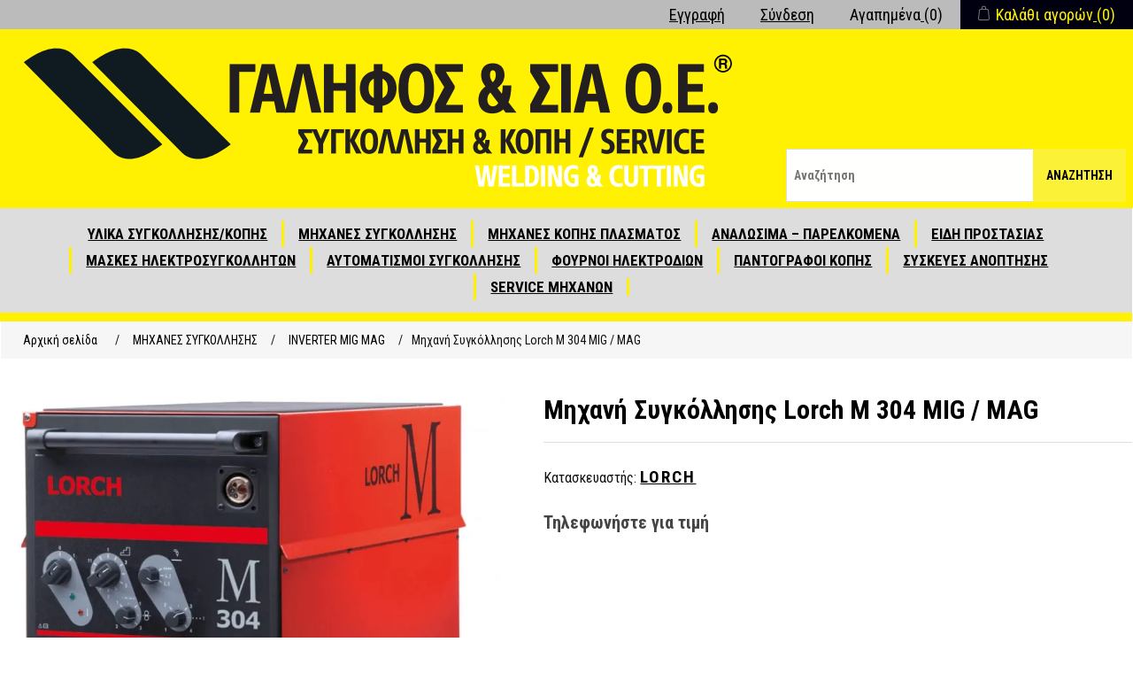

--- FILE ---
content_type: text/html; charset=utf-8
request_url: https://galifos.gr/%CE%BC%CE%B7%CF%87%CE%B1%CE%BD%CE%AE-%CF%83%CF%85%CE%B3%CE%BA%CF%8C%CE%BB%CE%BB%CE%B7%CF%83%CE%B7%CF%82-lorch-m-304-mig-mag
body_size: 6037
content:
<!DOCTYPE html><html lang="el" dir="ltr" class="html-product-details-page"><head><title>Galifos, Esab , Lorch , Hyperthern - &#x391;.&#x393;&#x391;&#x39B;&#x397;&#x3A6;&#x39F;&#x3A5; &amp; &#x3A3;&#x399;&#x391; &#x39F;.&#x395;.. &#x39C;&#x3B7;&#x3C7;&#x3B1;&#x3BD;&#x3AE; &#x3A3;&#x3C5;&#x3B3;&#x3BA;&#x3CC;&#x3BB;&#x3BB;&#x3B7;&#x3C3;&#x3B7;&#x3C2; Lorch M 304 MIG / MAG</title><meta charset="UTF-8"><meta name="description" content="“Α.ΓΑΛΗΦΟΥ &amp; ΣΙΑ Ο.Ε.” με περισσότερα από 40 χρόνια εμπειρίας στην Συγκόλληση και την Κοπή, αντιπροσωπεύει τον οίκο ESAB που πρωτοπορεί παγκοσμίως σε αυτόν τον τομέα."><meta name="keywords" content=""><meta name="generator" content="nopCommerce"><meta name="viewport" content="width=device-width, initial-scale=1"><link href="https://cdn.jsdelivr.net/npm/bootstrap@5.3.3/dist/css/bootstrap.min.css" rel="stylesheet" integrity="sha384-QWTKZyjpPEjISv5WaRU9OFeRpok6YctnYmDr5pNlyT2bRjXh0JMhjY6hW+ALEwIH" crossorigin="anonymous"><link rel="preconnect" href="https://fonts.googleapis.com"><link rel="preconnect" href="https://fonts.gstatic.com" crossorigin><link href="https://fonts.googleapis.com/css2?family=Roboto+Condensed:ital,wght@0,400;0,700;1,400;1,700&amp;display=swap" rel="stylesheet"><link rel="stylesheet" href="https://cdnjs.cloudflare.com/ajax/libs/font-awesome/6.4.0/css/all.min.css"><meta property="og:type" content="product"><meta property="og:title" content="Μηχανή Συγκόλλησης  Lorch M 304 MIG / MAG"><meta property="og:description" content=""><meta property="og:image" content="https://galifos.gr/images/thumbs/0000838_-lorch-m-304-mig-mag_850.webp"><meta property="og:image:url" content="https://galifos.gr/images/thumbs/0000838_-lorch-m-304-mig-mag_850.webp"><meta property="og:url" content="https://galifos.gr/%CE%BC%CE%B7%CF%87%CE%B1%CE%BD%CE%AE-%CF%83%CF%85%CE%B3%CE%BA%CF%8C%CE%BB%CE%BB%CE%B7%CF%83%CE%B7%CF%82-lorch-m-304-mig-mag"><meta property="og:site_name" content="Galifos"><script type="application/ld+json">{"@context":"https://schema.org","@type":"Product","name":"Μηχανή Συγκόλλησης  Lorch M 304 MIG / MAG","image":"https://galifos.gr/images/thumbs/0000838_-lorch-m-304-mig-mag_850.webp","brand":[{"@type":"Brand","name":"LORCH"}],"offers":{"@type":"Offer","url":"https://galifos.gr/%ce%bc%ce%b7%cf%87%ce%b1%ce%bd%ce%ae-%cf%83%cf%85%ce%b3%ce%ba%cf%8c%ce%bb%ce%bb%ce%b7%cf%83%ce%b7%cf%82-lorch-m-304-mig-mag","availability":"https://schema.org/InStock","priceCurrency":"EUR"},"review":[],"hasVariant":[]}</script><script type="application/ld+json">{"@context":"https://schema.org","@type":"BreadcrumbList","itemListElement":[{"@type":"ListItem","position":1,"item":{"@id":"https://galifos.gr/%CE%BC%CE%B7%CF%87%CE%B1%CE%BD%CE%AD%CF%82-%CF%83%CF%85%CE%B3%CE%BA%CF%8C%CE%BB%CE%BB%CE%B7%CF%83%CE%B7%CF%82","name":"ΜΗΧΑΝΕΣ ΣΥΓΚΟΛΛΗΣΗΣ"}},{"@type":"ListItem","position":2,"item":{"@id":"https://galifos.gr/%CE%BC%CE%B7%CF%87%CE%B1%CE%BD%CE%AD%CF%82-mig-mag","name":"INVERTER MIG MAG"}},{"@type":"ListItem","position":3,"item":{"@id":"https://galifos.gr/%CE%BC%CE%B7%CF%87%CE%B1%CE%BD%CE%AE-%CF%83%CF%85%CE%B3%CE%BA%CF%8C%CE%BB%CE%BB%CE%B7%CF%83%CE%B7%CF%82-lorch-m-304-mig-mag","name":"Μηχανή Συγκόλλησης  Lorch M 304 MIG / MAG"}}]}</script><link rel="stylesheet" href="/css/ui6y-pk2ee-opru-2vpxnq.styles.css?v=BSOUBNaY_juoNSVdDSpYwRHD8KY"><script async src='https://www.googletagmanager.com/gtag/js?id=G-8P88XW9R1R'></script><script>function gtag(){dataLayer.push(arguments)}window.dataLayer=window.dataLayer||[];gtag("js",new Date);gtag("config","G-8P88XW9R1R")</script><link rel="shortcut icon" href="/icons/icons_0/favicon.ico"><body><input name="__RequestVerificationToken" type="hidden" value="CfDJ8NpTPSvbnwlCg6NoH1MfsMn6e08XS_mA5XmMW4XsnRhHTNHpeBci0mvKFKn7PXLHcqQbTJA7J1sz6-dslSBHb_HEVsQWBWt1_b7UosQ45MLfOJVqnIBWXn38tsgNNoCLw9Srt8YZBqY_NljHGsZ3UwI"><div class="ajax-loading-block-window" style="display:none"></div><div id="dialog-notifications-success" role="status" aria-live="polite" aria-atomic="true" title="Ειδοποίηση" style="display:none"></div><div id="dialog-notifications-error" role="alert" aria-live="assertive" aria-atomic="true" title="Σφάλμα" style="display:none"></div><div id="dialog-notifications-warning" role="alert" aria-live="assertive" aria-atomic="true" title="Προειδοποίηση" style="display:none"></div><div id="bar-notification" class="bar-notification-container" role="status" aria-live="polite" aria-atomic="true" data-close="Κλείσιμο"></div><div class="master-wrapper-page"><div class="header"><a class="skip" href="#main">Skip navigation</a><div class="header-upper"><div class="header-selectors-wrapper"></div><div class="header-links-wrapper"><div class="header-links"><ul><li><a href="/register?returnUrl=%2F%25CE%25BC%25CE%25B7%25CF%2587%25CE%25B1%25CE%25BD%25CE%25AE-%25CF%2583%25CF%2585%25CE%25B3%25CE%25BA%25CF%258C%25CE%25BB%25CE%25BB%25CE%25B7%25CF%2583%25CE%25B7%25CF%2582-lorch-m-304-mig-mag" class="ico-register">Εγγραφή</a><li><a href="/login?returnUrl=%2F%25CE%25BC%25CE%25B7%25CF%2587%25CE%25B1%25CE%25BD%25CE%25AE-%25CF%2583%25CF%2585%25CE%25B3%25CE%25BA%25CF%258C%25CE%25BB%25CE%25BB%25CE%25B7%25CF%2583%25CE%25B7%25CF%2582-lorch-m-304-mig-mag" class="ico-login">Σύνδεση</a><li><a href="/wishlist" class="ico-wishlist"> <span class="wishlist-label">Αγαπημένα</span> <span class="wishlist-qty">(0)</span> </a><li id="topcartlink"><a href="/cart" class="ico-cart"> <span class="cart-label">Καλάθι αγορών</span> <span class="cart-qty">(0)</span> </a></ul></div><div id="flyout-cart" class="flyout-cart"><div class="mini-shopping-cart"><div class="count">Δεν υπάρχουν προϊόντα στο καλάθι σας.</div></div></div></div></div><div class="header-lower"><div class="header-logo"><a href="/"> <img alt="Galifos" src="https://galifos.gr/images/thumbs/0000684_logo.png"> </a></div><div class="search-box store-search-box"><form method="get" id="small-search-box-form" action="/search"><input type="text" class="search-box-text" id="small-searchterms" autocomplete="off" name="q" placeholder="Αναζήτηση" aria-label="Αναζήτηση"> <button type="submit" class="button-1 search-box-button">Αναζήτηση</button></form></div></div></div><div class="header-menu"><ul class="top-menu notmobile"><li><a href="/%CF%85%CE%BB%CE%B9%CE%BA%CE%B1-%CE%BA%CE%BF%CF%80%CE%B7%CF%83%CF%83%CF%85%CE%B3%CE%BA%CE%BF%CE%BB%CE%BB%CE%B7%CF%83%CE%B7%CF%83">&#x3A5;&#x39B;&#x399;&#x39A;&#x391; &#x3A3;&#x3A5;&#x393;&#x39A;&#x39F;&#x39B;&#x39B;&#x397;&#x3A3;&#x397;&#x3A3;/&#x39A;&#x39F;&#x3A0;&#x397;&#x3A3; </a><div class="sublist-toggle"></div><ul class="sublist first-level"><li><a href="/%CE%B7%CE%BB%CE%B5%CE%BA%CF%84%CF%81%CF%8C%CE%B4%CE%B9%CE%B1-%CF%83%CF%85%CE%B3%CE%BA%CF%8C%CE%BB%CE%BB%CE%B7%CF%83%CE%B7%CF%82">&#x397;&#x39B;&#x395;&#x39A;&#x3A4;&#x3A1;&#x39F;&#x394;&#x399;&#x391; </a><div class="sublist-toggle"></div><ul class="sublist"><li><a href="/%CF%83%CE%B9%CE%B4%CE%B7%CF%81%CE%BF%CF%85">&#x3A3;&#x399;&#x394;&#x397;&#x3A1;&#x39F;&#x3A5; </a><li><a href="/%CE%B1%CE%BD%CE%BF%CE%BE%CE%B5%CE%B9%CE%B4%CF%89%CF%84%CE%B1">&#x391;&#x39D;&#x39F;&#x39E;&#x395;&#x399;&#x394;&#x3A9;&#x3A4;&#x391; </a><li><a href="/%CE%BC%CE%B1%CE%BD%CF%84%CE%B5%CE%BC%CE%B9%CE%BF%CF%85">&#x39C;&#x391;&#x39D;&#x3A4;&#x395;&#x39C;&#x399;&#x39F;&#x3A5; </a><li><a href="/%CE%BD%CE%B9%CE%BA%CE%B5%CE%BB%CE%B9%CE%BF%CF%85">&#x39D;&#x399;&#x39A;&#x395;&#x39B;&#x399;&#x39F;&#x3A5; </a><li><a href="/%CF%87%CE%B1%CE%BB%CE%BA%CE%BF%CF%85">&#x3A7;&#x391;&#x39B;&#x39A;&#x39F;&#x3A5; </a><li><a href="/%CF%83%CE%BA%CE%BB%CE%B7%CF%81%CE%B1">&#x3A3;&#x39A;&#x39B;&#x397;&#x3A1;&#x391; </a></ul><li><a href="/%CF%83%CF%85%CF%81%CE%BC%CE%B1-%CF%83%CF%85%CE%B3%CE%BA%CE%BF%CE%BB%CE%BB%CE%B7%CF%83%CE%B7%CF%82">&#x3A3;&#x3A5;&#x3A1;&#x39C;&#x391;&#x3A4;&#x391; &#x39C;&#x399;G </a><div class="sublist-toggle"></div><ul class="sublist"><li><a href="/%CF%83%CE%B9%CE%B4%CE%B7%CF%81%CE%BF%CF%85-2">&#x3A3;&#x399;&#x394;&#x397;&#x3A1;&#x39F;&#x3A5; </a><li><a href="/%CE%B1%CE%BD%CE%BF%CE%BE%CE%B5%CE%B9%CE%B4%CF%89%CF%84%CE%B1-2">&#x391;&#x39D;&#x39F;&#x39E;&#x395;&#x399;&#x394;&#x3A9;&#x3A4;&#x391; </a><li><a href="/%CE%B1%CE%BB%CE%BF%CF%85%CE%BC%CE%B9%CE%BD%CE%B9%CE%BF%CF%85-2">&#x391;&#x39B;&#x39F;&#x3A5;&#x39C;&#x399;&#x39D;&#x399;&#x39F;&#x3A5; </a><li><a href="/%CF%87%CE%B1%CE%BB%CE%BA%CE%BF%CF%85-2">&#x3A7;&#x391;&#x39B;&#x39A;&#x39F;&#x3A5; </a><li><a href="/%CE%B1%CE%BD%CE%B1%CE%B3%CE%BF%CE%BC%CF%89%CF%83%CE%B7%CF%83">&#x391;&#x39D;&#x391;&#x393;&#x39F;&#x39C;&#x3A9;&#x3A3;&#x397;&#x3A3; </a><li><a href="/%CF%80%CE%B1%CF%81%CE%B1%CE%B3%CE%B5%CE%BC%CE%B9%CF%83%CF%84%CE%B1">&#x3A0;&#x391;&#x3A1;&#x391;&#x393;&#x395;&#x39C;&#x399;&#x3A3;&#x3A4;&#x391; </a><li><a href="/%CF%80%CE%B1%CF%81%CE%B1%CE%B3%CE%B5%CE%BC%CE%B9%CF%83%CF%84%CE%B1-%CF%87%CF%89%CF%81%CE%B9%CF%83-%CE%B1%CE%B5%CF%81%CE%B9%CE%BF">&#x3A0;&#x391;&#x3A1;&#x391;&#x393;&#x395;&#x39C;&#x399;&#x3A3;&#x3A4;&#x391; &#x3A7;&#x3A9;&#x3A1;&#x399;&#x3A3; &#x391;&#x395;&#x3A1;&#x399;&#x39F; </a><li><a href="/%CE%BD%CE%B9%CE%BA%CE%B5%CE%BB%CE%B9%CE%BF%CF%85-3">&#x39D;&#x399;&#x39A;&#x395;&#x39B;&#x399;&#x39F;&#x3A5; </a></ul><li><a href="/%CE%B2%CE%AD%CF%81%CE%B3%CE%B5%CF%82-tig">&#x392;&#x395;&#x3A1;&#x393;&#x395;&#x3A3; &#x3A4;&#x399;G </a><div class="sublist-toggle"></div><ul class="sublist"><li><a href="/%CF%83%CE%B9%CE%B4%CE%B7%CF%81%CE%BF%CF%85-3">&#x3A3;&#x399;&#x394;&#x397;&#x3A1;&#x39F;&#x3A5; </a><li><a href="/%CE%B1%CE%BD%CE%BF%CE%BE%CE%B5%CE%B9%CE%B4%CF%89%CF%84%CE%B5%CF%83">&#x391;&#x39D;&#x39F;&#x39E;&#x395;&#x399;&#x394;&#x3A9;&#x3A4;&#x395;&#x3A3; </a><li><a href="/%CE%B1%CE%BB%CE%BF%CF%85%CE%BC%CE%B9%CE%BD%CE%B9%CE%BF%CF%85-3">&#x391;&#x39B;&#x39F;&#x3A5;&#x39C;&#x399;&#x39D;&#x399;&#x39F;&#x3A5; </a><li><a href="/%CE%BD%CE%B9%CE%BA%CE%B5%CE%BB%CE%B9%CE%BF%CF%85-2">&#x39D;&#x399;&#x39A;&#x395;&#x39B;&#x399;&#x39F;&#x3A5; </a><li><a href="/%CF%87%CE%B1%CE%BB%CE%BA%CE%BF%CF%85-3">&#x3A7;&#x391;&#x39B;&#x39A;&#x39F;&#x3A5; </a></ul><li><a href="/%CE%B2%CE%BF%CF%81%CE%B1%CE%BA%CE%B1%CF%82">&#x392;&#x39F;&#x3A1;&#x391;&#x39A;&#x395;&#x3A3; &amp; &#x3A3;&#x3A5;&#x3A1;&#x39C;&#x391;&#x3A4;&#x391; &#x392;&#x3A5;&#x398;&#x399;&#x396;&#x3A9;&#x39C;&#x395;&#x39D;&#x39F;&#x3A5; &#x3A4;&#x39F;&#x39E;&#x39F;&#x3A5; </a><li><a href="/%CE%B7%CE%BB%CE%B5%CE%BA%CF%84%CF%81%CE%BF%CE%B4%CE%B9%CE%B1-%CE%B1%CE%BD%CE%B8%CF%81%CE%B1%CE%BA%CE%BF%CF%82">&#x397;&#x39B;&#x395;&#x39A;&#x3A4;&#x3A1;&#x39F;&#x394;&#x399;&#x391; &#x391;&#x39D;&#x398;&#x3A1;&#x391;&#x39A;&#x39F;&#x3A3; ARCAIR </a></ul><li><a href="/%CE%BC%CE%B7%CF%87%CE%B1%CE%BD%CE%AD%CF%82-%CF%83%CF%85%CE%B3%CE%BA%CF%8C%CE%BB%CE%BB%CE%B7%CF%83%CE%B7%CF%82">&#x39C;&#x397;&#x3A7;&#x391;&#x39D;&#x395;&#x3A3; &#x3A3;&#x3A5;&#x393;&#x39A;&#x39F;&#x39B;&#x39B;&#x397;&#x3A3;&#x397;&#x3A3; </a><div class="sublist-toggle"></div><ul class="sublist first-level"><li><a href="/%CE%BC%CE%B7%CF%87%CE%B1%CE%BD%CE%AD%CF%82-%CE%B7%CE%BB%CE%B5%CE%BA%CF%84%CF%81%CE%BF%CE%B4%CE%AF%CE%BF%CF%85">INVERTER MMA </a><li><a href="/%CE%BC%CE%B7%CF%87%CE%B1%CE%BD%CE%AD%CF%82-tig">INVERTER TIG </a><li><a href="/%CE%BC%CE%B7%CF%87%CE%B1%CE%BD%CE%AD%CF%82-mig-mag">INVERTER MIG MAG </a></ul><li><a href="/%CE%BC%CE%B7%CF%87%CE%B1%CE%BD%CE%AD%CF%82-%CE%BA%CE%BF%CF%80%CE%AE%CF%82-%CF%80%CE%BB%CE%AC%CF%83%CE%BC%CE%B1%CF%84%CE%BF%CF%82">&#x39C;&#x397;&#x3A7;&#x391;&#x39D;&#x395;&#x3A3; &#x39A;&#x39F;&#x3A0;&#x397;&#x3A3; &#x3A0;&#x39B;&#x391;&#x3A3;&#x39C;&#x391;&#x3A4;&#x39F;&#x3A3; </a><div class="sublist-toggle"></div><ul class="sublist first-level"><li><a href="/%CE%B1%CE%BD%CF%84%CE%B1%CE%BB%CE%B1%CE%BA%CF%84%CE%B9%CE%BA%CE%B1-hypertherm">&#x391;&#x3BD;&#x3C4;&#x3B1;&#x3BB;&#x3B1;&#x3BA;&#x3C4;&#x3B9;&#x3BA;&#x3B1; Hypertherm </a><li><a href="/%CE%B1%CE%BD%CF%84%CE%B1%CE%BB%CE%B1%CE%BA%CF%84%CE%B9%CE%BA%CE%B1-esab">&#x391;&#x3BD;&#x3C4;&#x3B1;&#x3BB;&#x3B1;&#x3BA;&#x3C4;&#x3B9;&#x3BA;&#x3B1; ESAB </a><li><a href="/%CE%BC%CE%B7%CF%87%CE%B1%CE%BD%CE%B5%CF%82-%CE%BA%CE%BF%CF%80%CE%B7%CF%82-arcair">&#x39C;&#x3B7;&#x3C7;&#x3B1;&#x3BD;&#x3B5;&#x3C2; &#x39A;&#x3BF;&#x3C0;&#x3B7;&#x3C2; ARCAIR </a></ul><li><a href="/%CE%B1%CE%BD%CE%B1%CE%BB%CF%8E%CF%83%CE%B9%CE%BC%CE%B1-%CF%80%CE%B1%CF%81%CE%B5%CE%BB%CE%BA%CF%8C%CE%BC%CE%B5%CE%BD%CE%B1">&#x391;&#x39D;&#x391;&#x39B;&#x3A9;&#x3A3;&#x399;&#x39C;&#x391; &#x2013; &#x3A0;&#x391;&#x3A1;&#x395;&#x39B;&#x39A;&#x39F;&#x39C;&#x395;&#x39D;&#x391; </a><div class="sublist-toggle"></div><ul class="sublist first-level"><li><a href="/%CF%84%CF%83%CE%B9%CE%BC%CF%80%CE%B9%CE%B4%CE%B5%CF%82-mig-mag-t%CF%83%CE%B9%CE%BC%CF%80%CE%B9%CE%B4%CE%B5%CF%82-%CE%B7%CE%BB%CE%B5%CE%BA%CF%84%CF%81%CE%BF%CE%B4%CE%B9%CF%89%CE%BD">&#x3A4;&#x3C3;&#x3B9;&#x3BC;&#x3C0;&#x3B9;&#x3B4;&#x3B5;&#x3C2; MIG -MAG </a><li><a href="/%CF%84%CF%83%CE%B9%CE%BC%CF%80%CE%B9%CE%B4%CE%B5%CF%82-mma">&#x3A4;&#x3C3;&#x3B9;&#x3BC;&#x3C0;&#x3B9;&#x3B4;&#x3B5;&#x3C2; MMA </a><li><a href="/%CF%84%CF%83%CE%B9%CE%BC%CF%80%CE%B9%CE%B4%CE%B5%CF%82-tig">&#x3A4;&#x3C3;&#x3B9;&#x3BC;&#x3C0;&#x3B9;&#x3B4;&#x3B5;&#x3C2; TIG </a><li><a href="/%CF%84%CF%83%CE%B9%CE%BC%CF%80%CE%B9%CE%B4%CE%B5%CF%82-arcair">&#x3A4;&#x3C3;&#x3B9;&#x3BC;&#x3C0;&#x3B9;&#x3B4;&#x3B5;&#x3C2; ARCAIR </a><li><a href="/%CF%83%CF%80%CF%81%CE%B5%CE%B9-%CF%87%CE%B7%CE%BC%CE%B9%CE%BA%CE%B1">&#x3A3;&#x3C0;&#x3C1;&#x3B5;&#x3B9; - &#x3A7;&#x3B7;&#x3BC;&#x3B9;&#x3BA;&#x3B1; </a><li><a href="/%CE%BA%CE%B1%CE%BB%CF%89%CE%B4%CE%B9%CE%B1-%CF%83%CF%89%CE%BC%CE%B1%CF%84%CE%B1">&#x39A;&#x3B1;&#x3BB;&#x3C9;&#x3B4;&#x3B9;&#x3B1; &#x3A3;&#x3C9;&#x3BC;&#x3B1;&#x3C4;&#x3B1; </a></ul><li><a href="/%CE%B5%CE%AF%CE%B4%CE%B7-%CF%80%CF%81%CE%BF%CF%83%CF%84%CE%B1%CF%83%CE%AF%CE%B1%CF%82">&#x395;&#x399;&#x394;&#x397; &#x3A0;&#x3A1;&#x39F;&#x3A3;&#x3A4;&#x391;&#x3A3;&#x399;&#x391;&#x3A3; </a><div class="sublist-toggle"></div><ul class="sublist first-level"><li><a href="/%CE%B3%CE%B1%CE%BD%CF%84%CE%B9%CE%B1-%CF%83%CF%85%CE%B3%CE%BA%CE%BF%CE%BB%CE%BB%CE%B7%CF%83%CE%B7%CF%82">&#x393;&#x3B1;&#x3BD;&#x3C4;&#x3B9;&#x3B1; &#x3A3;&#x3C5;&#x3B3;&#x3BA;&#x3BF;&#x3BB;&#x3BB;&#x3B7;&#x3C4;&#x3C9;&#x3BD; </a><li><a href="/%CF%81%CE%BF%CF%85%CF%87%CE%B1-%CE%BA%CE%B1%CE%B9-%CE%B1%CE%BE%CE%B5%CF%83%CE%BF%CF%85%CE%B1%CF%81">&#x3A1;&#x3BF;&#x3C5;&#x3C7;&#x3B1; &#x3BA;&#x3B1;&#x3B9; &#x3B1;&#x3BE;&#x3B5;&#x3C3;&#x3BF;&#x3C5;&#x3B1;&#x3C1; </a><li><a href="/%CE%B3%CF%85%CE%B1%CE%BB%CE%B9%CE%B1-%CF%80%CF%81%CE%BF%CF%83%CF%84%CE%B1%CF%83%CE%B9%CE%B1%CF%82">&#x393;&#x3C5;&#x3B1;&#x3BB;&#x3B9;&#x3B1; &#x3A0;&#x3C1;&#x3BF;&#x3C3;&#x3C4;&#x3B1;&#x3C3;&#x3B9;&#x3B1;&#x3C2; </a></ul><li><a href="/%CE%BC%CE%AC%CF%83%CE%BA%CE%B5%CF%82-%CE%B7%CE%BB%CE%B5%CE%BA%CF%84%CF%81%CE%BF%CF%83%CF%85%CE%B3%CE%BA%CE%BF%CE%BB%CE%BB%CE%B7%CF%84%CF%8E%CE%BD">&#x39C;&#x391;&#x3A3;&#x39A;&#x395;&#x3A3; &#x397;&#x39B;&#x395;&#x39A;&#x3A4;&#x3A1;&#x39F;&#x3A3;&#x3A5;&#x393;&#x39A;&#x39F;&#x39B;&#x39B;&#x397;&#x3A4;&#x3A9;&#x39D; </a><div class="sublist-toggle"></div><ul class="sublist first-level"><li><a href="/%CE%B1%CE%BD%CF%84%CE%B1%CE%BB%CE%B1%CE%BA%CF%84%CE%B9%CE%BA%CE%B1-savage-a40">&#x391;&#x3BD;&#x3C4;&#x3B1;&#x3BB;&#x3BB;&#x3B1;&#x3BA;&#x3C4;&#x3B9;&#x3BA;&#x3B1; Savage A41 </a><li><a href="/%CE%B1%CE%BD%CF%84%CE%B1%CE%BB%CE%B1%CE%BA%CF%84%CE%B9%CE%BA%CE%B1-sentinel-a60">&#x391;&#x3BD;&#x3C4;&#x3B1;&#x3BB;&#x3BB;&#x3B1;&#x3BA;&#x3C4;&#x3B9;&#x3BA;&#x3B1; Sentinel A60 </a><li><a href="/%CE%B1%CE%BD%CF%84%CE%B1%CE%BB%CE%B1%CE%BA%CF%84%CE%B9%CE%BA%CE%B1-3m-speedglas">&#x391;&#x3BD;&#x3C4;&#x3B1;&#x3BB;&#x3BB;&#x3B1;&#x3BA;&#x3C4;&#x3B9;&#x3BA;&#x3B1; 3M Speedglas </a><li><a href="/%CE%B1%CE%BD%CF%84%CE%B1%CE%BB%CE%B1%CE%BA%CF%84%CE%B9%CE%BA%CE%B1-epr-x1-system">&#x391;&#x3BD;&#x3C4;&#x3B1;&#x3BB;&#x3B1;&#x3BA;&#x3C4;&#x3B9;&#x3BA;&#x3B1; EPR-X1.1 System </a><li><a href="/%CE%B1%CE%BD%CF%84%CE%B1%CE%BB%CE%B1%CE%BA%CF%84%CE%B9%CE%BA%CE%B1-savage-a50-lux">&#x391;&#x3BD;&#x3C4;&#x3B1;&#x3BB;&#x3B1;&#x3BA;&#x3C4;&#x3B9;&#x3BA;&#x3B1; SAVAGE A50 LUX </a></ul><li><a href="/%CE%B1%CF%85%CF%84%CE%BF%CE%BC%CE%B1%CF%84%CE%B9%CF%83%CE%BC%CE%BF%CE%AF-%CF%83%CF%85%CE%B3%CE%BA%CF%8C%CE%BB%CE%BB%CE%B7%CF%83%CE%B7%CF%82">&#x391;&#x3A5;&#x3A4;&#x39F;&#x39C;&#x391;&#x3A4;&#x399;&#x3A3;&#x39C;&#x39F;&#x399; &#x3A3;&#x3A5;&#x393;&#x39A;&#x39F;&#x39B;&#x39B;&#x397;&#x3A3;&#x397;&#x3A3; </a><div class="sublist-toggle"></div><ul class="sublist first-level"><li><a href="/%CE%BC%CF%80%CE%BF%CF%85%CE%BC%CE%B5%CF%82">&#x39C;&#x3A0;&#x39F;&#x3A5;&#x39C;&#x395;&#x3A3; </a><li><a href="/%CF%81%CE%B1%CE%BF%CF%85%CE%BB%CE%B1">&#x3A1;&#x391;&#x39F;&#x3A5;&#x39B;&#x391; </a><li><a href="/%CF%84%CF%81%CE%B1%CE%BA%CF%84%CE%BF%CF%81%CE%B5%CF%82">&#x3A4;&#x3A1;&#x391;&#x39A;&#x3A4;&#x39F;&#x3A1;&#x395;&#x3A3; </a></ul><li><a href="/%CF%86%CE%BF%CF%85%CF%81%CE%BD%CE%BF%CE%B9-%CE%B7%CE%BB%CE%B5%CE%BA%CF%84%CF%81%CE%BF%CE%B4%CE%B9%CF%89%CE%BD-2">&#x3A6;&#x39F;&#x3A5;&#x3A1;&#x39D;&#x39F;&#x399; &#x397;&#x39B;&#x395;&#x39A;&#x3A4;&#x3A1;&#x39F;&#x394;&#x399;&#x3A9;&#x39D; </a><div class="sublist-toggle"></div><ul class="sublist first-level"><li><a href="/%CF%86%CE%BF%CF%85%CF%81%CE%BD%CE%B1%CE%BA%CE%B9%CE%B1-%CF%83%CF%85%CE%BD%CF%84%CE%B7%CF%81%CE%B7%CF%83%CE%B7%CF%82">&#x3A6;&#x3BF;&#x3C5;&#x3C1;&#x3BD;&#x3B1;&#x3BA;&#x3B9;&#x3B1; &#x3A3;&#x3C5;&#x3BD;&#x3C4;&#x3B7;&#x3C1;&#x3B7;&#x3C3;&#x3B7;&#x3C2; </a><li><a href="/%CF%86%CE%BF%CF%85%CF%81%CE%BD%CE%BF%CF%82-%CF%83%CF%85%CE%BD%CF%84%CE%B7%CF%81%CE%B7%CF%83%CE%B7%CF%82-%CE%B1%CF%80%CE%BF%CE%BE%CE%B7%CF%81%CE%B1%CE%BD%CF%83%CE%B7%CF%82-%CE%B2%CE%BF%CF%81%CE%B1%CE%BA%CE%B1">&#x3A6;&#x3BF;&#x3C5;&#x3C1;&#x3BD;&#x3BF;&#x3C2; &#x3A3;&#x3C5;&#x3BD;&#x3C4;&#x3B7;&#x3C1;&#x3B7;&#x3C3;&#x3B7;&#x3C2; &amp; &#x391;&#x3C0;&#x3BF;&#x3BE;&#x3B7;&#x3C1;&#x3B1;&#x3BD;&#x3C3;&#x3B7;&#x3C2; &#x392;&#x3BF;&#x3C1;&#x3B1;&#x3BA;&#x3B1; </a></ul><li><a href="/%CF%80%CE%B1%CE%BD%CF%84%CE%BF%CE%B3%CF%81%CE%AC%CF%86%CE%BF%CE%B9-%CE%BA%CE%BF%CF%80%CE%AE%CF%82">&#x3A0;&#x391;&#x39D;&#x3A4;&#x39F;&#x393;&#x3A1;&#x391;&#x3A6;&#x39F;&#x399; &#x39A;&#x39F;&#x3A0;&#x397;&#x3A3; </a><li><a href="/%CF%83%CF%85%CF%83%CE%BA%CE%B5%CF%85%CE%AD%CF%82-%CE%B1%CE%BD%CF%8C%CF%80%CF%84%CE%B7%CF%83%CE%B7%CF%82">&#x3A3;&#x3A5;&#x3A3;&#x39A;&#x395;&#x3A5;&#x395;&#x3A3; &#x391;&#x39D;&#x39F;&#x3A0;&#x3A4;&#x397;&#x3A3;&#x397;&#x3A3; </a><li><a href="/service-%CE%BC%CE%B7%CF%87%CE%B1%CE%BD%CF%8E%CE%BD">SERVICE &#x39C;&#x397;&#x3A7;&#x391;&#x39D;&#x3A9;&#x39D; </a><li><a href="/contact-us"></a></ul><div class="menu-toggle" tabindex="0" role="button" aria-controls="aria-categories-mobile-ul">Μενού</div><ul class="top-menu mobile"><li><a href="/%CF%85%CE%BB%CE%B9%CE%BA%CE%B1-%CE%BA%CE%BF%CF%80%CE%B7%CF%83%CF%83%CF%85%CE%B3%CE%BA%CE%BF%CE%BB%CE%BB%CE%B7%CF%83%CE%B7%CF%83">&#x3A5;&#x39B;&#x399;&#x39A;&#x391; &#x3A3;&#x3A5;&#x393;&#x39A;&#x39F;&#x39B;&#x39B;&#x397;&#x3A3;&#x397;&#x3A3;/&#x39A;&#x39F;&#x3A0;&#x397;&#x3A3; </a><div class="sublist-toggle"></div><ul class="sublist first-level"><li><a href="/%CE%B7%CE%BB%CE%B5%CE%BA%CF%84%CF%81%CF%8C%CE%B4%CE%B9%CE%B1-%CF%83%CF%85%CE%B3%CE%BA%CF%8C%CE%BB%CE%BB%CE%B7%CF%83%CE%B7%CF%82">&#x397;&#x39B;&#x395;&#x39A;&#x3A4;&#x3A1;&#x39F;&#x394;&#x399;&#x391; </a><div class="sublist-toggle"></div><ul class="sublist"><li><a href="/%CF%83%CE%B9%CE%B4%CE%B7%CF%81%CE%BF%CF%85">&#x3A3;&#x399;&#x394;&#x397;&#x3A1;&#x39F;&#x3A5; </a><li><a href="/%CE%B1%CE%BD%CE%BF%CE%BE%CE%B5%CE%B9%CE%B4%CF%89%CF%84%CE%B1">&#x391;&#x39D;&#x39F;&#x39E;&#x395;&#x399;&#x394;&#x3A9;&#x3A4;&#x391; </a><li><a href="/%CE%BC%CE%B1%CE%BD%CF%84%CE%B5%CE%BC%CE%B9%CE%BF%CF%85">&#x39C;&#x391;&#x39D;&#x3A4;&#x395;&#x39C;&#x399;&#x39F;&#x3A5; </a><li><a href="/%CE%BD%CE%B9%CE%BA%CE%B5%CE%BB%CE%B9%CE%BF%CF%85">&#x39D;&#x399;&#x39A;&#x395;&#x39B;&#x399;&#x39F;&#x3A5; </a><li><a href="/%CF%87%CE%B1%CE%BB%CE%BA%CE%BF%CF%85">&#x3A7;&#x391;&#x39B;&#x39A;&#x39F;&#x3A5; </a><li><a href="/%CF%83%CE%BA%CE%BB%CE%B7%CF%81%CE%B1">&#x3A3;&#x39A;&#x39B;&#x397;&#x3A1;&#x391; </a></ul><li><a href="/%CF%83%CF%85%CF%81%CE%BC%CE%B1-%CF%83%CF%85%CE%B3%CE%BA%CE%BF%CE%BB%CE%BB%CE%B7%CF%83%CE%B7%CF%82">&#x3A3;&#x3A5;&#x3A1;&#x39C;&#x391;&#x3A4;&#x391; &#x39C;&#x399;G </a><div class="sublist-toggle"></div><ul class="sublist"><li><a href="/%CF%83%CE%B9%CE%B4%CE%B7%CF%81%CE%BF%CF%85-2">&#x3A3;&#x399;&#x394;&#x397;&#x3A1;&#x39F;&#x3A5; </a><li><a href="/%CE%B1%CE%BD%CE%BF%CE%BE%CE%B5%CE%B9%CE%B4%CF%89%CF%84%CE%B1-2">&#x391;&#x39D;&#x39F;&#x39E;&#x395;&#x399;&#x394;&#x3A9;&#x3A4;&#x391; </a><li><a href="/%CE%B1%CE%BB%CE%BF%CF%85%CE%BC%CE%B9%CE%BD%CE%B9%CE%BF%CF%85-2">&#x391;&#x39B;&#x39F;&#x3A5;&#x39C;&#x399;&#x39D;&#x399;&#x39F;&#x3A5; </a><li><a href="/%CF%87%CE%B1%CE%BB%CE%BA%CE%BF%CF%85-2">&#x3A7;&#x391;&#x39B;&#x39A;&#x39F;&#x3A5; </a><li><a href="/%CE%B1%CE%BD%CE%B1%CE%B3%CE%BF%CE%BC%CF%89%CF%83%CE%B7%CF%83">&#x391;&#x39D;&#x391;&#x393;&#x39F;&#x39C;&#x3A9;&#x3A3;&#x397;&#x3A3; </a><li><a href="/%CF%80%CE%B1%CF%81%CE%B1%CE%B3%CE%B5%CE%BC%CE%B9%CF%83%CF%84%CE%B1">&#x3A0;&#x391;&#x3A1;&#x391;&#x393;&#x395;&#x39C;&#x399;&#x3A3;&#x3A4;&#x391; </a><li><a href="/%CF%80%CE%B1%CF%81%CE%B1%CE%B3%CE%B5%CE%BC%CE%B9%CF%83%CF%84%CE%B1-%CF%87%CF%89%CF%81%CE%B9%CF%83-%CE%B1%CE%B5%CF%81%CE%B9%CE%BF">&#x3A0;&#x391;&#x3A1;&#x391;&#x393;&#x395;&#x39C;&#x399;&#x3A3;&#x3A4;&#x391; &#x3A7;&#x3A9;&#x3A1;&#x399;&#x3A3; &#x391;&#x395;&#x3A1;&#x399;&#x39F; </a><li><a href="/%CE%BD%CE%B9%CE%BA%CE%B5%CE%BB%CE%B9%CE%BF%CF%85-3">&#x39D;&#x399;&#x39A;&#x395;&#x39B;&#x399;&#x39F;&#x3A5; </a></ul><li><a href="/%CE%B2%CE%AD%CF%81%CE%B3%CE%B5%CF%82-tig">&#x392;&#x395;&#x3A1;&#x393;&#x395;&#x3A3; &#x3A4;&#x399;G </a><div class="sublist-toggle"></div><ul class="sublist"><li><a href="/%CF%83%CE%B9%CE%B4%CE%B7%CF%81%CE%BF%CF%85-3">&#x3A3;&#x399;&#x394;&#x397;&#x3A1;&#x39F;&#x3A5; </a><li><a href="/%CE%B1%CE%BD%CE%BF%CE%BE%CE%B5%CE%B9%CE%B4%CF%89%CF%84%CE%B5%CF%83">&#x391;&#x39D;&#x39F;&#x39E;&#x395;&#x399;&#x394;&#x3A9;&#x3A4;&#x395;&#x3A3; </a><li><a href="/%CE%B1%CE%BB%CE%BF%CF%85%CE%BC%CE%B9%CE%BD%CE%B9%CE%BF%CF%85-3">&#x391;&#x39B;&#x39F;&#x3A5;&#x39C;&#x399;&#x39D;&#x399;&#x39F;&#x3A5; </a><li><a href="/%CE%BD%CE%B9%CE%BA%CE%B5%CE%BB%CE%B9%CE%BF%CF%85-2">&#x39D;&#x399;&#x39A;&#x395;&#x39B;&#x399;&#x39F;&#x3A5; </a><li><a href="/%CF%87%CE%B1%CE%BB%CE%BA%CE%BF%CF%85-3">&#x3A7;&#x391;&#x39B;&#x39A;&#x39F;&#x3A5; </a></ul><li><a href="/%CE%B2%CE%BF%CF%81%CE%B1%CE%BA%CE%B1%CF%82">&#x392;&#x39F;&#x3A1;&#x391;&#x39A;&#x395;&#x3A3; &amp; &#x3A3;&#x3A5;&#x3A1;&#x39C;&#x391;&#x3A4;&#x391; &#x392;&#x3A5;&#x398;&#x399;&#x396;&#x3A9;&#x39C;&#x395;&#x39D;&#x39F;&#x3A5; &#x3A4;&#x39F;&#x39E;&#x39F;&#x3A5; </a><li><a href="/%CE%B7%CE%BB%CE%B5%CE%BA%CF%84%CF%81%CE%BF%CE%B4%CE%B9%CE%B1-%CE%B1%CE%BD%CE%B8%CF%81%CE%B1%CE%BA%CE%BF%CF%82">&#x397;&#x39B;&#x395;&#x39A;&#x3A4;&#x3A1;&#x39F;&#x394;&#x399;&#x391; &#x391;&#x39D;&#x398;&#x3A1;&#x391;&#x39A;&#x39F;&#x3A3; ARCAIR </a></ul><li><a href="/%CE%BC%CE%B7%CF%87%CE%B1%CE%BD%CE%AD%CF%82-%CF%83%CF%85%CE%B3%CE%BA%CF%8C%CE%BB%CE%BB%CE%B7%CF%83%CE%B7%CF%82">&#x39C;&#x397;&#x3A7;&#x391;&#x39D;&#x395;&#x3A3; &#x3A3;&#x3A5;&#x393;&#x39A;&#x39F;&#x39B;&#x39B;&#x397;&#x3A3;&#x397;&#x3A3; </a><div class="sublist-toggle"></div><ul class="sublist first-level"><li><a href="/%CE%BC%CE%B7%CF%87%CE%B1%CE%BD%CE%AD%CF%82-%CE%B7%CE%BB%CE%B5%CE%BA%CF%84%CF%81%CE%BF%CE%B4%CE%AF%CE%BF%CF%85">INVERTER MMA </a><li><a href="/%CE%BC%CE%B7%CF%87%CE%B1%CE%BD%CE%AD%CF%82-tig">INVERTER TIG </a><li><a href="/%CE%BC%CE%B7%CF%87%CE%B1%CE%BD%CE%AD%CF%82-mig-mag">INVERTER MIG MAG </a></ul><li><a href="/%CE%BC%CE%B7%CF%87%CE%B1%CE%BD%CE%AD%CF%82-%CE%BA%CE%BF%CF%80%CE%AE%CF%82-%CF%80%CE%BB%CE%AC%CF%83%CE%BC%CE%B1%CF%84%CE%BF%CF%82">&#x39C;&#x397;&#x3A7;&#x391;&#x39D;&#x395;&#x3A3; &#x39A;&#x39F;&#x3A0;&#x397;&#x3A3; &#x3A0;&#x39B;&#x391;&#x3A3;&#x39C;&#x391;&#x3A4;&#x39F;&#x3A3; </a><div class="sublist-toggle"></div><ul class="sublist first-level"><li><a href="/%CE%B1%CE%BD%CF%84%CE%B1%CE%BB%CE%B1%CE%BA%CF%84%CE%B9%CE%BA%CE%B1-hypertherm">&#x391;&#x3BD;&#x3C4;&#x3B1;&#x3BB;&#x3B1;&#x3BA;&#x3C4;&#x3B9;&#x3BA;&#x3B1; Hypertherm </a><li><a href="/%CE%B1%CE%BD%CF%84%CE%B1%CE%BB%CE%B1%CE%BA%CF%84%CE%B9%CE%BA%CE%B1-esab">&#x391;&#x3BD;&#x3C4;&#x3B1;&#x3BB;&#x3B1;&#x3BA;&#x3C4;&#x3B9;&#x3BA;&#x3B1; ESAB </a><li><a href="/%CE%BC%CE%B7%CF%87%CE%B1%CE%BD%CE%B5%CF%82-%CE%BA%CE%BF%CF%80%CE%B7%CF%82-arcair">&#x39C;&#x3B7;&#x3C7;&#x3B1;&#x3BD;&#x3B5;&#x3C2; &#x39A;&#x3BF;&#x3C0;&#x3B7;&#x3C2; ARCAIR </a></ul><li><a href="/%CE%B1%CE%BD%CE%B1%CE%BB%CF%8E%CF%83%CE%B9%CE%BC%CE%B1-%CF%80%CE%B1%CF%81%CE%B5%CE%BB%CE%BA%CF%8C%CE%BC%CE%B5%CE%BD%CE%B1">&#x391;&#x39D;&#x391;&#x39B;&#x3A9;&#x3A3;&#x399;&#x39C;&#x391; &#x2013; &#x3A0;&#x391;&#x3A1;&#x395;&#x39B;&#x39A;&#x39F;&#x39C;&#x395;&#x39D;&#x391; </a><div class="sublist-toggle"></div><ul class="sublist first-level"><li><a href="/%CF%84%CF%83%CE%B9%CE%BC%CF%80%CE%B9%CE%B4%CE%B5%CF%82-mig-mag-t%CF%83%CE%B9%CE%BC%CF%80%CE%B9%CE%B4%CE%B5%CF%82-%CE%B7%CE%BB%CE%B5%CE%BA%CF%84%CF%81%CE%BF%CE%B4%CE%B9%CF%89%CE%BD">&#x3A4;&#x3C3;&#x3B9;&#x3BC;&#x3C0;&#x3B9;&#x3B4;&#x3B5;&#x3C2; MIG -MAG </a><li><a href="/%CF%84%CF%83%CE%B9%CE%BC%CF%80%CE%B9%CE%B4%CE%B5%CF%82-mma">&#x3A4;&#x3C3;&#x3B9;&#x3BC;&#x3C0;&#x3B9;&#x3B4;&#x3B5;&#x3C2; MMA </a><li><a href="/%CF%84%CF%83%CE%B9%CE%BC%CF%80%CE%B9%CE%B4%CE%B5%CF%82-tig">&#x3A4;&#x3C3;&#x3B9;&#x3BC;&#x3C0;&#x3B9;&#x3B4;&#x3B5;&#x3C2; TIG </a><li><a href="/%CF%84%CF%83%CE%B9%CE%BC%CF%80%CE%B9%CE%B4%CE%B5%CF%82-arcair">&#x3A4;&#x3C3;&#x3B9;&#x3BC;&#x3C0;&#x3B9;&#x3B4;&#x3B5;&#x3C2; ARCAIR </a><li><a href="/%CF%83%CF%80%CF%81%CE%B5%CE%B9-%CF%87%CE%B7%CE%BC%CE%B9%CE%BA%CE%B1">&#x3A3;&#x3C0;&#x3C1;&#x3B5;&#x3B9; - &#x3A7;&#x3B7;&#x3BC;&#x3B9;&#x3BA;&#x3B1; </a><li><a href="/%CE%BA%CE%B1%CE%BB%CF%89%CE%B4%CE%B9%CE%B1-%CF%83%CF%89%CE%BC%CE%B1%CF%84%CE%B1">&#x39A;&#x3B1;&#x3BB;&#x3C9;&#x3B4;&#x3B9;&#x3B1; &#x3A3;&#x3C9;&#x3BC;&#x3B1;&#x3C4;&#x3B1; </a></ul><li><a href="/%CE%B5%CE%AF%CE%B4%CE%B7-%CF%80%CF%81%CE%BF%CF%83%CF%84%CE%B1%CF%83%CE%AF%CE%B1%CF%82">&#x395;&#x399;&#x394;&#x397; &#x3A0;&#x3A1;&#x39F;&#x3A3;&#x3A4;&#x391;&#x3A3;&#x399;&#x391;&#x3A3; </a><div class="sublist-toggle"></div><ul class="sublist first-level"><li><a href="/%CE%B3%CE%B1%CE%BD%CF%84%CE%B9%CE%B1-%CF%83%CF%85%CE%B3%CE%BA%CE%BF%CE%BB%CE%BB%CE%B7%CF%83%CE%B7%CF%82">&#x393;&#x3B1;&#x3BD;&#x3C4;&#x3B9;&#x3B1; &#x3A3;&#x3C5;&#x3B3;&#x3BA;&#x3BF;&#x3BB;&#x3BB;&#x3B7;&#x3C4;&#x3C9;&#x3BD; </a><li><a href="/%CF%81%CE%BF%CF%85%CF%87%CE%B1-%CE%BA%CE%B1%CE%B9-%CE%B1%CE%BE%CE%B5%CF%83%CE%BF%CF%85%CE%B1%CF%81">&#x3A1;&#x3BF;&#x3C5;&#x3C7;&#x3B1; &#x3BA;&#x3B1;&#x3B9; &#x3B1;&#x3BE;&#x3B5;&#x3C3;&#x3BF;&#x3C5;&#x3B1;&#x3C1; </a><li><a href="/%CE%B3%CF%85%CE%B1%CE%BB%CE%B9%CE%B1-%CF%80%CF%81%CE%BF%CF%83%CF%84%CE%B1%CF%83%CE%B9%CE%B1%CF%82">&#x393;&#x3C5;&#x3B1;&#x3BB;&#x3B9;&#x3B1; &#x3A0;&#x3C1;&#x3BF;&#x3C3;&#x3C4;&#x3B1;&#x3C3;&#x3B9;&#x3B1;&#x3C2; </a></ul><li><a href="/%CE%BC%CE%AC%CF%83%CE%BA%CE%B5%CF%82-%CE%B7%CE%BB%CE%B5%CE%BA%CF%84%CF%81%CE%BF%CF%83%CF%85%CE%B3%CE%BA%CE%BF%CE%BB%CE%BB%CE%B7%CF%84%CF%8E%CE%BD">&#x39C;&#x391;&#x3A3;&#x39A;&#x395;&#x3A3; &#x397;&#x39B;&#x395;&#x39A;&#x3A4;&#x3A1;&#x39F;&#x3A3;&#x3A5;&#x393;&#x39A;&#x39F;&#x39B;&#x39B;&#x397;&#x3A4;&#x3A9;&#x39D; </a><div class="sublist-toggle"></div><ul class="sublist first-level"><li><a href="/%CE%B1%CE%BD%CF%84%CE%B1%CE%BB%CE%B1%CE%BA%CF%84%CE%B9%CE%BA%CE%B1-savage-a40">&#x391;&#x3BD;&#x3C4;&#x3B1;&#x3BB;&#x3BB;&#x3B1;&#x3BA;&#x3C4;&#x3B9;&#x3BA;&#x3B1; Savage A41 </a><li><a href="/%CE%B1%CE%BD%CF%84%CE%B1%CE%BB%CE%B1%CE%BA%CF%84%CE%B9%CE%BA%CE%B1-sentinel-a60">&#x391;&#x3BD;&#x3C4;&#x3B1;&#x3BB;&#x3BB;&#x3B1;&#x3BA;&#x3C4;&#x3B9;&#x3BA;&#x3B1; Sentinel A60 </a><li><a href="/%CE%B1%CE%BD%CF%84%CE%B1%CE%BB%CE%B1%CE%BA%CF%84%CE%B9%CE%BA%CE%B1-3m-speedglas">&#x391;&#x3BD;&#x3C4;&#x3B1;&#x3BB;&#x3BB;&#x3B1;&#x3BA;&#x3C4;&#x3B9;&#x3BA;&#x3B1; 3M Speedglas </a><li><a href="/%CE%B1%CE%BD%CF%84%CE%B1%CE%BB%CE%B1%CE%BA%CF%84%CE%B9%CE%BA%CE%B1-epr-x1-system">&#x391;&#x3BD;&#x3C4;&#x3B1;&#x3BB;&#x3B1;&#x3BA;&#x3C4;&#x3B9;&#x3BA;&#x3B1; EPR-X1.1 System </a><li><a href="/%CE%B1%CE%BD%CF%84%CE%B1%CE%BB%CE%B1%CE%BA%CF%84%CE%B9%CE%BA%CE%B1-savage-a50-lux">&#x391;&#x3BD;&#x3C4;&#x3B1;&#x3BB;&#x3B1;&#x3BA;&#x3C4;&#x3B9;&#x3BA;&#x3B1; SAVAGE A50 LUX </a></ul><li><a href="/%CE%B1%CF%85%CF%84%CE%BF%CE%BC%CE%B1%CF%84%CE%B9%CF%83%CE%BC%CE%BF%CE%AF-%CF%83%CF%85%CE%B3%CE%BA%CF%8C%CE%BB%CE%BB%CE%B7%CF%83%CE%B7%CF%82">&#x391;&#x3A5;&#x3A4;&#x39F;&#x39C;&#x391;&#x3A4;&#x399;&#x3A3;&#x39C;&#x39F;&#x399; &#x3A3;&#x3A5;&#x393;&#x39A;&#x39F;&#x39B;&#x39B;&#x397;&#x3A3;&#x397;&#x3A3; </a><div class="sublist-toggle"></div><ul class="sublist first-level"><li><a href="/%CE%BC%CF%80%CE%BF%CF%85%CE%BC%CE%B5%CF%82">&#x39C;&#x3A0;&#x39F;&#x3A5;&#x39C;&#x395;&#x3A3; </a><li><a href="/%CF%81%CE%B1%CE%BF%CF%85%CE%BB%CE%B1">&#x3A1;&#x391;&#x39F;&#x3A5;&#x39B;&#x391; </a><li><a href="/%CF%84%CF%81%CE%B1%CE%BA%CF%84%CE%BF%CF%81%CE%B5%CF%82">&#x3A4;&#x3A1;&#x391;&#x39A;&#x3A4;&#x39F;&#x3A1;&#x395;&#x3A3; </a></ul><li><a href="/%CF%86%CE%BF%CF%85%CF%81%CE%BD%CE%BF%CE%B9-%CE%B7%CE%BB%CE%B5%CE%BA%CF%84%CF%81%CE%BF%CE%B4%CE%B9%CF%89%CE%BD-2">&#x3A6;&#x39F;&#x3A5;&#x3A1;&#x39D;&#x39F;&#x399; &#x397;&#x39B;&#x395;&#x39A;&#x3A4;&#x3A1;&#x39F;&#x394;&#x399;&#x3A9;&#x39D; </a><div class="sublist-toggle"></div><ul class="sublist first-level"><li><a href="/%CF%86%CE%BF%CF%85%CF%81%CE%BD%CE%B1%CE%BA%CE%B9%CE%B1-%CF%83%CF%85%CE%BD%CF%84%CE%B7%CF%81%CE%B7%CF%83%CE%B7%CF%82">&#x3A6;&#x3BF;&#x3C5;&#x3C1;&#x3BD;&#x3B1;&#x3BA;&#x3B9;&#x3B1; &#x3A3;&#x3C5;&#x3BD;&#x3C4;&#x3B7;&#x3C1;&#x3B7;&#x3C3;&#x3B7;&#x3C2; </a><li><a href="/%CF%86%CE%BF%CF%85%CF%81%CE%BD%CE%BF%CF%82-%CF%83%CF%85%CE%BD%CF%84%CE%B7%CF%81%CE%B7%CF%83%CE%B7%CF%82-%CE%B1%CF%80%CE%BF%CE%BE%CE%B7%CF%81%CE%B1%CE%BD%CF%83%CE%B7%CF%82-%CE%B2%CE%BF%CF%81%CE%B1%CE%BA%CE%B1">&#x3A6;&#x3BF;&#x3C5;&#x3C1;&#x3BD;&#x3BF;&#x3C2; &#x3A3;&#x3C5;&#x3BD;&#x3C4;&#x3B7;&#x3C1;&#x3B7;&#x3C3;&#x3B7;&#x3C2; &amp; &#x391;&#x3C0;&#x3BF;&#x3BE;&#x3B7;&#x3C1;&#x3B1;&#x3BD;&#x3C3;&#x3B7;&#x3C2; &#x392;&#x3BF;&#x3C1;&#x3B1;&#x3BA;&#x3B1; </a></ul><li><a href="/%CF%80%CE%B1%CE%BD%CF%84%CE%BF%CE%B3%CF%81%CE%AC%CF%86%CE%BF%CE%B9-%CE%BA%CE%BF%CF%80%CE%AE%CF%82">&#x3A0;&#x391;&#x39D;&#x3A4;&#x39F;&#x393;&#x3A1;&#x391;&#x3A6;&#x39F;&#x399; &#x39A;&#x39F;&#x3A0;&#x397;&#x3A3; </a><li><a href="/%CF%83%CF%85%CF%83%CE%BA%CE%B5%CF%85%CE%AD%CF%82-%CE%B1%CE%BD%CF%8C%CF%80%CF%84%CE%B7%CF%83%CE%B7%CF%82">&#x3A3;&#x3A5;&#x3A3;&#x39A;&#x395;&#x3A5;&#x395;&#x3A3; &#x391;&#x39D;&#x39F;&#x3A0;&#x3A4;&#x397;&#x3A3;&#x397;&#x3A3; </a><li><a href="/service-%CE%BC%CE%B7%CF%87%CE%B1%CE%BD%CF%8E%CE%BD">SERVICE &#x39C;&#x397;&#x3A7;&#x391;&#x39D;&#x3A9;&#x39D; </a><li><a href="/contact-us"></a></ul></div><div class="master-wrapper-content" id="main" role="main"><div class="master-column-wrapper"><div class="breadcrumb"><ul><li><span> <a href="/"> <span>Αρχική σελίδα</span> </a> </span> <span class="delimiter">/</span><li><a href="/%CE%BC%CE%B7%CF%87%CE%B1%CE%BD%CE%AD%CF%82-%CF%83%CF%85%CE%B3%CE%BA%CF%8C%CE%BB%CE%BB%CE%B7%CF%83%CE%B7%CF%82"> <span>&#x39C;&#x397;&#x3A7;&#x391;&#x39D;&#x395;&#x3A3; &#x3A3;&#x3A5;&#x393;&#x39A;&#x39F;&#x39B;&#x39B;&#x397;&#x3A3;&#x397;&#x3A3;</span> </a> <span class="delimiter">/</span><li><a href="/%CE%BC%CE%B7%CF%87%CE%B1%CE%BD%CE%AD%CF%82-mig-mag"> <span>INVERTER MIG MAG</span> </a> <span class="delimiter">/</span><li><strong class="current-item">&#x39C;&#x3B7;&#x3C7;&#x3B1;&#x3BD;&#x3AE; &#x3A3;&#x3C5;&#x3B3;&#x3BA;&#x3CC;&#x3BB;&#x3BB;&#x3B7;&#x3C3;&#x3B7;&#x3C2; Lorch M 304 MIG / MAG</strong> <span id="/%CE%BC%CE%B7%CF%87%CE%B1%CE%BD%CE%AE-%CF%83%CF%85%CE%B3%CE%BA%CF%8C%CE%BB%CE%BB%CE%B7%CF%83%CE%B7%CF%82-lorch-m-304-mig-mag"></span></ul></div><div class="center-1"><div class="page product-details-page"><div class="page-body"><form method="post" id="product-details-form"><div data-productid="288"><div class="product-essential"><div class="gallery"><div class="picture-gallery"><div class="picture"><a href="https://galifos.gr/images/thumbs/0000838_-lorch-m-304-mig-mag.webp" title="Φωτό από Μηχανή Συγκόλλησης  Lorch M 304 MIG / MAG" id="main-product-img-lightbox-anchor-288"> <img alt="Picture of Μηχανή Συγκόλλησης  Lorch M 304 MIG / MAG" src="https://galifos.gr/images/thumbs/0000838_-lorch-m-304-mig-mag_850.webp" title="Φωτό από Μηχανή Συγκόλλησης  Lorch M 304 MIG / MAG" id="main-product-img-288"> </a></div></div></div><div class="overview"><div class="product-name"><h1>&#x39C;&#x3B7;&#x3C7;&#x3B1;&#x3BD;&#x3AE; &#x3A3;&#x3C5;&#x3B3;&#x3BA;&#x3CC;&#x3BB;&#x3BB;&#x3B7;&#x3C3;&#x3B7;&#x3C2; Lorch M 304 MIG / MAG</h1></div><div class="manufacturers"><span class="label">Κατασκευαστής:</span> <span class="value"> <a href="/lorch">LORCH</a> </span></div><div class="additional-details"></div><div class="prices"><div class="product-price call-for-price"><span>Τηλεφωνήστε για τιμή</span></div></div><div class="overview-buttons"></div></div></div><div class="product-collateral"></div></div><input name="__RequestVerificationToken" type="hidden" value="CfDJ8NpTPSvbnwlCg6NoH1MfsMn6e08XS_mA5XmMW4XsnRhHTNHpeBci0mvKFKn7PXLHcqQbTJA7J1sz6-dslSBHb_HEVsQWBWt1_b7UosQ45MLfOJVqnIBWXn38tsgNNoCLw9Srt8YZBqY_NljHGsZ3UwI"></form></div></div></div></div></div><div class="footer"><div class="footer-upper"><div class="footer-block information"><div class="title"><strong>Πληροφορίες</strong></div><ul class="list"><li><a href="/sitemap">Χάρτης ιστοτόπου</a><li><a href="/shipping-returns">&#x391;&#x3C0;&#x3BF;&#x3C3;&#x3C4;&#x3BF;&#x3BB;&#x3AD;&#x3C2; - &#x3A0;&#x3B1;&#x3C1;&#x3B1;&#x3B4;&#x3CC;&#x3C3;&#x3B5;&#x3B9;&#x3C2;</a><li><a href="/applyvendor">&#x3A0;&#x3BB;&#x3B7;&#x3C1;&#x3C9;&#x3BC;&#x3AD;&#x3C2;</a><li><a href="/privacy-notice">&#x399;&#x3B4;&#x3B9;&#x3C9;&#x3C4;&#x3B9;&#x3BA;&#x3CC;&#x3C4;&#x3B7;&#x3C4;&#x3B1;</a><li><a href="/conditions-of-use">&#x38C;&#x3C1;&#x3BF;&#x3B9; &#x3C7;&#x3C1;&#x3AE;&#x3C3;&#x3B7;&#x3C2;</a><li><a href="/about-us">&#x3A0;&#x3BF;&#x3B9;&#x3BF;&#x3B9; &#x3B5;&#x3AF;&#x3BC;&#x3B1;&#x3C3;&#x3C4;&#x3B5;</a><li><a href="/contactus">Επικοινωνία</a></ul></div><div class="footer-block customer-service"><div class="title"><strong>Εργαλεία σελίδας</strong></div><ul class="list"><li><a href="/search">Αναζήτηση</a><li><a href="/newproducts">Νέα προϊόντα</a></ul></div><div class="footer-block my-account"><div class="title"><strong>Ο λογαριασμός μου</strong></div><ul class="list"><li><a href="/customer/info">Ο λογαριασμός μου</a><li><a href="/order/history">Οι παραγγελίες μου</a><li><a href="/customer/addresses">Οι διευθύνσεις μου</a><li><a href="/cart">Καλάθι αγορών</a></ul></div><div class="footer-block follow-us"><div class="social"><div class="title"><strong>Επικοινωνία</strong></div><ul class="networks"></ul></div><span> <a href="mailto:info@g%61%6Ci%66%6Fs.gr" class="text-light">info@galifos.gr</a></span><br> <span> <a href="https://goo.gl/maps/FmtyM5nqGCpy19AZ8" target="_blank" rel="noopener" class="text-light">Καλλλιθέα, Δοϊράνης 185, 176 73</a>&nbsp;&nbsp;</span><br> <span class="text-light">Τηλέφωνο:&nbsp;<a href="tel:00302109568660" class="text-light">210 95 68 660</a></span><br></div></div><div class="footer-lower"><div class="footer-info"><span class="footer-disclaimer">&copy; 2026 Galifos</span></div><div class="footer-powered-by">Powered by <a href="https://www.nopcommerce.com/" target="_blank" rel="nofollow">nopCommerce</a></div></div></div></div><script src="/js/ugb2rim6qtxni-qfi-iama.scripts.js?v=5l4u-aF7ldXv0sNUC5YkFKIPdqk"></script><script src="/lib_npm/magnific-popup/jquery.magnific-popup.min.js?v=YuOR46wnkb8PnqNV7ZyYKshLCWY"></script><script>$(function(){$("#main-product-img-lightbox-anchor-288").magnificPopup({type:"image"})})</script><script>$(function(){$(".header").on("mouseenter","#topcartlink",function(){$("#flyout-cart").addClass("active")});$(".header").on("mouseleave","#topcartlink",function(){$("#flyout-cart").removeClass("active")});$(".header").on("mouseenter","#flyout-cart",function(){$("#flyout-cart").addClass("active")});$(".header").on("mouseleave","#flyout-cart",function(){$("#flyout-cart").removeClass("active")})})</script><script>$("#small-search-box-form").on("submit",function(n){if(n.preventDefault(),$("#small-searchterms").val()==""){alert("Παρακαλώ εισάγετε μια λέξη κλειδί για αναζήτηση");$("#small-searchterms").focus();return}var t=document.getElementById("small-search-box-form"),i=new FormData(t);window.location.href=`/search?${new URLSearchParams(i).toString()}`})</script><script>$(function(){var n=new Map,t,i;$("#small-searchterms").autocomplete({delay:500,minLength:3,source:function(t,i){var e=t.term&&t.term.trim().toLowerCase(),u=$("#SearchCategoryId"),o=u.length==0?0:u.val(),f={term:e,categoryId:o},r=JSON.stringify(f);if(n.has(r)){i(n.get(r));return}$.getJSON("/catalog/searchtermautocomplete",f,function(t){n.set(r,t);i(t)})},appendTo:".search-box",select:function(n,t){return $("#small-searchterms").val(t.item.label),setLocation(t.item.producturl),!1},open:function(){t&&(i=document.getElementById("small-searchterms").value,$(".ui-autocomplete").append('<li class="ui-menu-item" role="presentation"><a href="/search?q='+i+'">Δείτε όλα τα αποτελέσματα ...<\/a><\/li>'))}}).focus(function(){$(this).autocomplete("search",$(this).val())}).data("ui-autocomplete")._renderItem=function(n,i){var r=i.label;return t=i.showlinktoresultsearch,r=htmlEncode(r),imageWidth="20",$("<li><\/li>").data("item.autocomplete",i).append("<a><span>"+r+"<\/span><\/a>").appendTo(n)}})</script><script>var localized_data={AjaxCartFailure:"Failed to add the product. Please refresh the page and try one more time."};AjaxCart.init(!1,".header-links .cart-qty",".header-links .wishlist-qty","#flyout-cart",localized_data)</script><script>$(function(){$(".menu-toggle").on("click",function(){$(this).siblings(".top-menu.mobile").slideToggle("slow")});$(".menu-toggle").on("keydown",function(n){(n.keyCode===13||n.keyCode===32)&&(n.preventDefault(),$(this).siblings(".top-menu.mobile").slideToggle("slow"))});$(".top-menu.mobile .sublist-toggle").on("click",function(){$(this).siblings(".sublist").slideToggle("slow")})})</script><script>$(function(){$(".footer-block .title").on("click",function(){var n=window,t="inner",i;"innerWidth"in window||(t="client",n=document.documentElement||document.body);i={width:n[t+"Width"],height:n[t+"Height"]};i.width<769&&$(this).siblings(".list").slideToggle("slow")})})</script><script>$(function(){$(".block .title").on("click",function(){var n=window,t="inner",i;"innerWidth"in window||(t="client",n=document.documentElement||document.body);i={width:n[t+"Width"],height:n[t+"Height"]};i.width<1001&&$(this).siblings(".listbox").slideToggle("slow")})})</script>